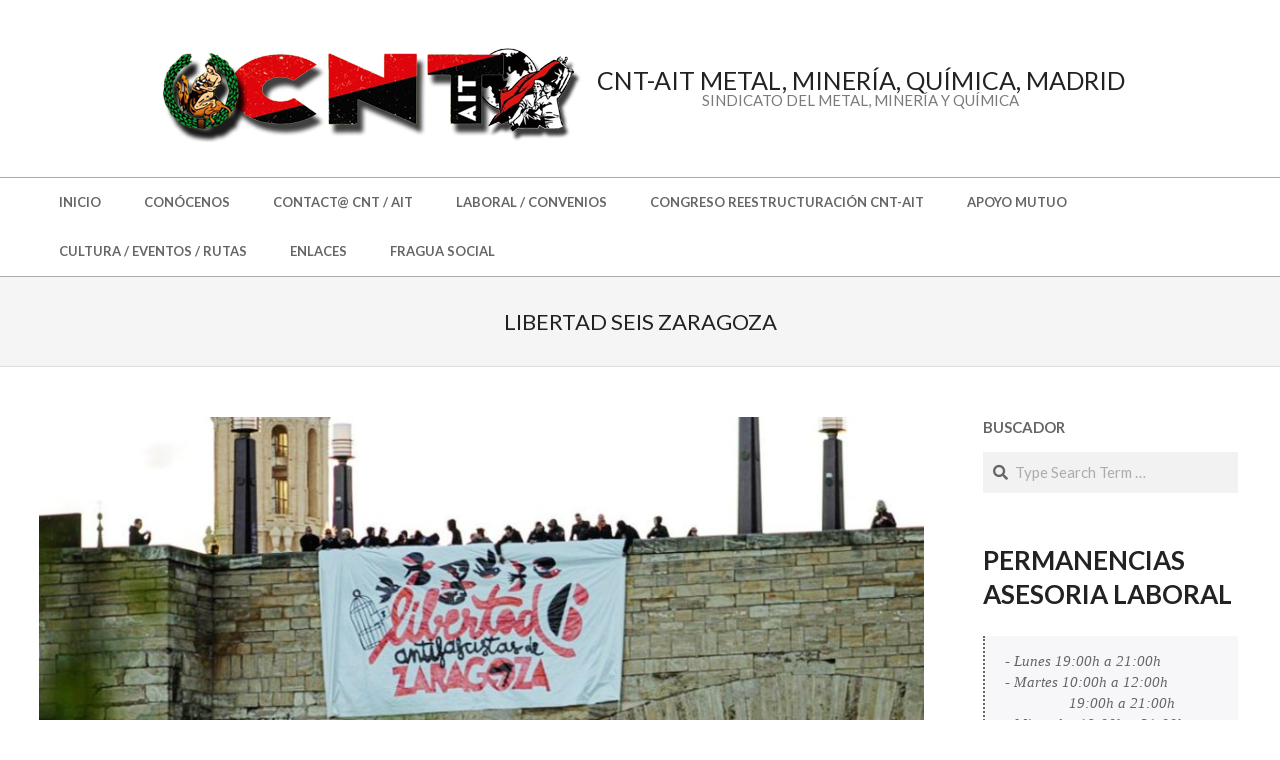

--- FILE ---
content_type: text/html; charset=UTF-8
request_url: https://metalmineriaquimica.madrid.cntait.org/por-que-la-junta-de-castilla-la-mancha-no-hace-valer-el-acuerdo-con-los-responsables-de-fraguas-y-escoge-que-vayan-a-la-carcel/
body_size: 15759
content:
<!DOCTYPE html>
<html lang="es" class="no-js">

<head>
<meta charset="UTF-8" />
<title>Libertad Seis Zaragoza &#8211; CNT-AIT Metal, Minería, Química, Madrid</title>
<meta name='robots' content='max-image-preview:large' />
<meta name="viewport" content="width=device-width, initial-scale=1" />
<meta name="generator" content="Hoot Ubix 1.12.1" />
<link rel='dns-prefetch' href='//fonts.googleapis.com' />
<link rel="alternate" type="application/rss+xml" title="CNT-AIT Metal, Minería, Química, Madrid &raquo; Feed" href="https://metalmineriaquimica.madrid.cntait.org/feed/" />
<link rel="alternate" type="application/rss+xml" title="CNT-AIT Metal, Minería, Química, Madrid &raquo; Feed de los comentarios" href="https://metalmineriaquimica.madrid.cntait.org/comments/feed/" />
<link rel="alternate" type="application/rss+xml" title="CNT-AIT Metal, Minería, Química, Madrid &raquo; Comentario Libertad Seis Zaragoza del feed" href="https://metalmineriaquimica.madrid.cntait.org/por-que-la-junta-de-castilla-la-mancha-no-hace-valer-el-acuerdo-con-los-responsables-de-fraguas-y-escoge-que-vayan-a-la-carcel/feed/" />
<link rel="profile" href="http://gmpg.org/xfn/11" />
<link rel="alternate" title="oEmbed (JSON)" type="application/json+oembed" href="https://metalmineriaquimica.madrid.cntait.org/wp-json/oembed/1.0/embed?url=https%3A%2F%2Fmetalmineriaquimica.madrid.cntait.org%2Fpor-que-la-junta-de-castilla-la-mancha-no-hace-valer-el-acuerdo-con-los-responsables-de-fraguas-y-escoge-que-vayan-a-la-carcel%2F" />
<link rel="alternate" title="oEmbed (XML)" type="text/xml+oembed" href="https://metalmineriaquimica.madrid.cntait.org/wp-json/oembed/1.0/embed?url=https%3A%2F%2Fmetalmineriaquimica.madrid.cntait.org%2Fpor-que-la-junta-de-castilla-la-mancha-no-hace-valer-el-acuerdo-con-los-responsables-de-fraguas-y-escoge-que-vayan-a-la-carcel%2F&#038;format=xml" />
<link rel="preload" href="https://metalmineriaquimica.madrid.cntait.org/wp-content/themes/hoot-ubix/hybrid/extend/css/webfonts/fa-solid-900.woff2" as="font" crossorigin="anonymous">
<link rel="preload" href="https://metalmineriaquimica.madrid.cntait.org/wp-content/themes/hoot-ubix/hybrid/extend/css/webfonts/fa-regular-400.woff2" as="font" crossorigin="anonymous">
<link rel="preload" href="https://metalmineriaquimica.madrid.cntait.org/wp-content/themes/hoot-ubix/hybrid/extend/css/webfonts/fa-brands-400.woff2" as="font" crossorigin="anonymous">
<style id='wp-img-auto-sizes-contain-inline-css'>
img:is([sizes=auto i],[sizes^="auto," i]){contain-intrinsic-size:3000px 1500px}
/*# sourceURL=wp-img-auto-sizes-contain-inline-css */
</style>
<style id='wp-emoji-styles-inline-css'>

	img.wp-smiley, img.emoji {
		display: inline !important;
		border: none !important;
		box-shadow: none !important;
		height: 1em !important;
		width: 1em !important;
		margin: 0 0.07em !important;
		vertical-align: -0.1em !important;
		background: none !important;
		padding: 0 !important;
	}
/*# sourceURL=wp-emoji-styles-inline-css */
</style>
<style id='wp-block-library-inline-css'>
:root{--wp-block-synced-color:#7a00df;--wp-block-synced-color--rgb:122,0,223;--wp-bound-block-color:var(--wp-block-synced-color);--wp-editor-canvas-background:#ddd;--wp-admin-theme-color:#007cba;--wp-admin-theme-color--rgb:0,124,186;--wp-admin-theme-color-darker-10:#006ba1;--wp-admin-theme-color-darker-10--rgb:0,107,160.5;--wp-admin-theme-color-darker-20:#005a87;--wp-admin-theme-color-darker-20--rgb:0,90,135;--wp-admin-border-width-focus:2px}@media (min-resolution:192dpi){:root{--wp-admin-border-width-focus:1.5px}}.wp-element-button{cursor:pointer}:root .has-very-light-gray-background-color{background-color:#eee}:root .has-very-dark-gray-background-color{background-color:#313131}:root .has-very-light-gray-color{color:#eee}:root .has-very-dark-gray-color{color:#313131}:root .has-vivid-green-cyan-to-vivid-cyan-blue-gradient-background{background:linear-gradient(135deg,#00d084,#0693e3)}:root .has-purple-crush-gradient-background{background:linear-gradient(135deg,#34e2e4,#4721fb 50%,#ab1dfe)}:root .has-hazy-dawn-gradient-background{background:linear-gradient(135deg,#faaca8,#dad0ec)}:root .has-subdued-olive-gradient-background{background:linear-gradient(135deg,#fafae1,#67a671)}:root .has-atomic-cream-gradient-background{background:linear-gradient(135deg,#fdd79a,#004a59)}:root .has-nightshade-gradient-background{background:linear-gradient(135deg,#330968,#31cdcf)}:root .has-midnight-gradient-background{background:linear-gradient(135deg,#020381,#2874fc)}:root{--wp--preset--font-size--normal:16px;--wp--preset--font-size--huge:42px}.has-regular-font-size{font-size:1em}.has-larger-font-size{font-size:2.625em}.has-normal-font-size{font-size:var(--wp--preset--font-size--normal)}.has-huge-font-size{font-size:var(--wp--preset--font-size--huge)}.has-text-align-center{text-align:center}.has-text-align-left{text-align:left}.has-text-align-right{text-align:right}.has-fit-text{white-space:nowrap!important}#end-resizable-editor-section{display:none}.aligncenter{clear:both}.items-justified-left{justify-content:flex-start}.items-justified-center{justify-content:center}.items-justified-right{justify-content:flex-end}.items-justified-space-between{justify-content:space-between}.screen-reader-text{border:0;clip-path:inset(50%);height:1px;margin:-1px;overflow:hidden;padding:0;position:absolute;width:1px;word-wrap:normal!important}.screen-reader-text:focus{background-color:#ddd;clip-path:none;color:#444;display:block;font-size:1em;height:auto;left:5px;line-height:normal;padding:15px 23px 14px;text-decoration:none;top:5px;width:auto;z-index:100000}html :where(.has-border-color){border-style:solid}html :where([style*=border-top-color]){border-top-style:solid}html :where([style*=border-right-color]){border-right-style:solid}html :where([style*=border-bottom-color]){border-bottom-style:solid}html :where([style*=border-left-color]){border-left-style:solid}html :where([style*=border-width]){border-style:solid}html :where([style*=border-top-width]){border-top-style:solid}html :where([style*=border-right-width]){border-right-style:solid}html :where([style*=border-bottom-width]){border-bottom-style:solid}html :where([style*=border-left-width]){border-left-style:solid}html :where(img[class*=wp-image-]){height:auto;max-width:100%}:where(figure){margin:0 0 1em}html :where(.is-position-sticky){--wp-admin--admin-bar--position-offset:var(--wp-admin--admin-bar--height,0px)}@media screen and (max-width:600px){html :where(.is-position-sticky){--wp-admin--admin-bar--position-offset:0px}}

/*# sourceURL=wp-block-library-inline-css */
</style><style id='wp-block-image-inline-css'>
.wp-block-image>a,.wp-block-image>figure>a{display:inline-block}.wp-block-image img{box-sizing:border-box;height:auto;max-width:100%;vertical-align:bottom}@media not (prefers-reduced-motion){.wp-block-image img.hide{visibility:hidden}.wp-block-image img.show{animation:show-content-image .4s}}.wp-block-image[style*=border-radius] img,.wp-block-image[style*=border-radius]>a{border-radius:inherit}.wp-block-image.has-custom-border img{box-sizing:border-box}.wp-block-image.aligncenter{text-align:center}.wp-block-image.alignfull>a,.wp-block-image.alignwide>a{width:100%}.wp-block-image.alignfull img,.wp-block-image.alignwide img{height:auto;width:100%}.wp-block-image .aligncenter,.wp-block-image .alignleft,.wp-block-image .alignright,.wp-block-image.aligncenter,.wp-block-image.alignleft,.wp-block-image.alignright{display:table}.wp-block-image .aligncenter>figcaption,.wp-block-image .alignleft>figcaption,.wp-block-image .alignright>figcaption,.wp-block-image.aligncenter>figcaption,.wp-block-image.alignleft>figcaption,.wp-block-image.alignright>figcaption{caption-side:bottom;display:table-caption}.wp-block-image .alignleft{float:left;margin:.5em 1em .5em 0}.wp-block-image .alignright{float:right;margin:.5em 0 .5em 1em}.wp-block-image .aligncenter{margin-left:auto;margin-right:auto}.wp-block-image :where(figcaption){margin-bottom:1em;margin-top:.5em}.wp-block-image.is-style-circle-mask img{border-radius:9999px}@supports ((-webkit-mask-image:none) or (mask-image:none)) or (-webkit-mask-image:none){.wp-block-image.is-style-circle-mask img{border-radius:0;-webkit-mask-image:url('data:image/svg+xml;utf8,<svg viewBox="0 0 100 100" xmlns="http://www.w3.org/2000/svg"><circle cx="50" cy="50" r="50"/></svg>');mask-image:url('data:image/svg+xml;utf8,<svg viewBox="0 0 100 100" xmlns="http://www.w3.org/2000/svg"><circle cx="50" cy="50" r="50"/></svg>');mask-mode:alpha;-webkit-mask-position:center;mask-position:center;-webkit-mask-repeat:no-repeat;mask-repeat:no-repeat;-webkit-mask-size:contain;mask-size:contain}}:root :where(.wp-block-image.is-style-rounded img,.wp-block-image .is-style-rounded img){border-radius:9999px}.wp-block-image figure{margin:0}.wp-lightbox-container{display:flex;flex-direction:column;position:relative}.wp-lightbox-container img{cursor:zoom-in}.wp-lightbox-container img:hover+button{opacity:1}.wp-lightbox-container button{align-items:center;backdrop-filter:blur(16px) saturate(180%);background-color:#5a5a5a40;border:none;border-radius:4px;cursor:zoom-in;display:flex;height:20px;justify-content:center;opacity:0;padding:0;position:absolute;right:16px;text-align:center;top:16px;width:20px;z-index:100}@media not (prefers-reduced-motion){.wp-lightbox-container button{transition:opacity .2s ease}}.wp-lightbox-container button:focus-visible{outline:3px auto #5a5a5a40;outline:3px auto -webkit-focus-ring-color;outline-offset:3px}.wp-lightbox-container button:hover{cursor:pointer;opacity:1}.wp-lightbox-container button:focus{opacity:1}.wp-lightbox-container button:focus,.wp-lightbox-container button:hover,.wp-lightbox-container button:not(:hover):not(:active):not(.has-background){background-color:#5a5a5a40;border:none}.wp-lightbox-overlay{box-sizing:border-box;cursor:zoom-out;height:100vh;left:0;overflow:hidden;position:fixed;top:0;visibility:hidden;width:100%;z-index:100000}.wp-lightbox-overlay .close-button{align-items:center;cursor:pointer;display:flex;justify-content:center;min-height:40px;min-width:40px;padding:0;position:absolute;right:calc(env(safe-area-inset-right) + 16px);top:calc(env(safe-area-inset-top) + 16px);z-index:5000000}.wp-lightbox-overlay .close-button:focus,.wp-lightbox-overlay .close-button:hover,.wp-lightbox-overlay .close-button:not(:hover):not(:active):not(.has-background){background:none;border:none}.wp-lightbox-overlay .lightbox-image-container{height:var(--wp--lightbox-container-height);left:50%;overflow:hidden;position:absolute;top:50%;transform:translate(-50%,-50%);transform-origin:top left;width:var(--wp--lightbox-container-width);z-index:9999999999}.wp-lightbox-overlay .wp-block-image{align-items:center;box-sizing:border-box;display:flex;height:100%;justify-content:center;margin:0;position:relative;transform-origin:0 0;width:100%;z-index:3000000}.wp-lightbox-overlay .wp-block-image img{height:var(--wp--lightbox-image-height);min-height:var(--wp--lightbox-image-height);min-width:var(--wp--lightbox-image-width);width:var(--wp--lightbox-image-width)}.wp-lightbox-overlay .wp-block-image figcaption{display:none}.wp-lightbox-overlay button{background:none;border:none}.wp-lightbox-overlay .scrim{background-color:#fff;height:100%;opacity:.9;position:absolute;width:100%;z-index:2000000}.wp-lightbox-overlay.active{visibility:visible}@media not (prefers-reduced-motion){.wp-lightbox-overlay.active{animation:turn-on-visibility .25s both}.wp-lightbox-overlay.active img{animation:turn-on-visibility .35s both}.wp-lightbox-overlay.show-closing-animation:not(.active){animation:turn-off-visibility .35s both}.wp-lightbox-overlay.show-closing-animation:not(.active) img{animation:turn-off-visibility .25s both}.wp-lightbox-overlay.zoom.active{animation:none;opacity:1;visibility:visible}.wp-lightbox-overlay.zoom.active .lightbox-image-container{animation:lightbox-zoom-in .4s}.wp-lightbox-overlay.zoom.active .lightbox-image-container img{animation:none}.wp-lightbox-overlay.zoom.active .scrim{animation:turn-on-visibility .4s forwards}.wp-lightbox-overlay.zoom.show-closing-animation:not(.active){animation:none}.wp-lightbox-overlay.zoom.show-closing-animation:not(.active) .lightbox-image-container{animation:lightbox-zoom-out .4s}.wp-lightbox-overlay.zoom.show-closing-animation:not(.active) .lightbox-image-container img{animation:none}.wp-lightbox-overlay.zoom.show-closing-animation:not(.active) .scrim{animation:turn-off-visibility .4s forwards}}@keyframes show-content-image{0%{visibility:hidden}99%{visibility:hidden}to{visibility:visible}}@keyframes turn-on-visibility{0%{opacity:0}to{opacity:1}}@keyframes turn-off-visibility{0%{opacity:1;visibility:visible}99%{opacity:0;visibility:visible}to{opacity:0;visibility:hidden}}@keyframes lightbox-zoom-in{0%{transform:translate(calc((-100vw + var(--wp--lightbox-scrollbar-width))/2 + var(--wp--lightbox-initial-left-position)),calc(-50vh + var(--wp--lightbox-initial-top-position))) scale(var(--wp--lightbox-scale))}to{transform:translate(-50%,-50%) scale(1)}}@keyframes lightbox-zoom-out{0%{transform:translate(-50%,-50%) scale(1);visibility:visible}99%{visibility:visible}to{transform:translate(calc((-100vw + var(--wp--lightbox-scrollbar-width))/2 + var(--wp--lightbox-initial-left-position)),calc(-50vh + var(--wp--lightbox-initial-top-position))) scale(var(--wp--lightbox-scale));visibility:hidden}}
/*# sourceURL=https://metalmineriaquimica.madrid.cntait.org/wp-includes/blocks/image/style.min.css */
</style>
<style id='wp-block-image-theme-inline-css'>
:root :where(.wp-block-image figcaption){color:#555;font-size:13px;text-align:center}.is-dark-theme :root :where(.wp-block-image figcaption){color:#ffffffa6}.wp-block-image{margin:0 0 1em}
/*# sourceURL=https://metalmineriaquimica.madrid.cntait.org/wp-includes/blocks/image/theme.min.css */
</style>
<style id='wp-block-paragraph-inline-css'>
.is-small-text{font-size:.875em}.is-regular-text{font-size:1em}.is-large-text{font-size:2.25em}.is-larger-text{font-size:3em}.has-drop-cap:not(:focus):first-letter{float:left;font-size:8.4em;font-style:normal;font-weight:100;line-height:.68;margin:.05em .1em 0 0;text-transform:uppercase}body.rtl .has-drop-cap:not(:focus):first-letter{float:none;margin-left:.1em}p.has-drop-cap.has-background{overflow:hidden}:root :where(p.has-background){padding:1.25em 2.375em}:where(p.has-text-color:not(.has-link-color)) a{color:inherit}p.has-text-align-left[style*="writing-mode:vertical-lr"],p.has-text-align-right[style*="writing-mode:vertical-rl"]{rotate:180deg}
/*# sourceURL=https://metalmineriaquimica.madrid.cntait.org/wp-includes/blocks/paragraph/style.min.css */
</style>
<style id='wp-block-separator-inline-css'>
@charset "UTF-8";.wp-block-separator{border:none;border-top:2px solid}:root :where(.wp-block-separator.is-style-dots){height:auto;line-height:1;text-align:center}:root :where(.wp-block-separator.is-style-dots):before{color:currentColor;content:"···";font-family:serif;font-size:1.5em;letter-spacing:2em;padding-left:2em}.wp-block-separator.is-style-dots{background:none!important;border:none!important}
/*# sourceURL=https://metalmineriaquimica.madrid.cntait.org/wp-includes/blocks/separator/style.min.css */
</style>
<style id='wp-block-separator-theme-inline-css'>
.wp-block-separator.has-css-opacity{opacity:.4}.wp-block-separator{border:none;border-bottom:2px solid;margin-left:auto;margin-right:auto}.wp-block-separator.has-alpha-channel-opacity{opacity:1}.wp-block-separator:not(.is-style-wide):not(.is-style-dots){width:100px}.wp-block-separator.has-background:not(.is-style-dots){border-bottom:none;height:1px}.wp-block-separator.has-background:not(.is-style-wide):not(.is-style-dots){height:2px}
/*# sourceURL=https://metalmineriaquimica.madrid.cntait.org/wp-includes/blocks/separator/theme.min.css */
</style>
<style id='global-styles-inline-css'>
:root{--wp--preset--aspect-ratio--square: 1;--wp--preset--aspect-ratio--4-3: 4/3;--wp--preset--aspect-ratio--3-4: 3/4;--wp--preset--aspect-ratio--3-2: 3/2;--wp--preset--aspect-ratio--2-3: 2/3;--wp--preset--aspect-ratio--16-9: 16/9;--wp--preset--aspect-ratio--9-16: 9/16;--wp--preset--color--black: #000000;--wp--preset--color--cyan-bluish-gray: #abb8c3;--wp--preset--color--white: #ffffff;--wp--preset--color--pale-pink: #f78da7;--wp--preset--color--vivid-red: #cf2e2e;--wp--preset--color--luminous-vivid-orange: #ff6900;--wp--preset--color--luminous-vivid-amber: #fcb900;--wp--preset--color--light-green-cyan: #7bdcb5;--wp--preset--color--vivid-green-cyan: #00d084;--wp--preset--color--pale-cyan-blue: #8ed1fc;--wp--preset--color--vivid-cyan-blue: #0693e3;--wp--preset--color--vivid-purple: #9b51e0;--wp--preset--color--accent: #db1010;--wp--preset--color--accent-font: #ffffff;--wp--preset--gradient--vivid-cyan-blue-to-vivid-purple: linear-gradient(135deg,rgb(6,147,227) 0%,rgb(155,81,224) 100%);--wp--preset--gradient--light-green-cyan-to-vivid-green-cyan: linear-gradient(135deg,rgb(122,220,180) 0%,rgb(0,208,130) 100%);--wp--preset--gradient--luminous-vivid-amber-to-luminous-vivid-orange: linear-gradient(135deg,rgb(252,185,0) 0%,rgb(255,105,0) 100%);--wp--preset--gradient--luminous-vivid-orange-to-vivid-red: linear-gradient(135deg,rgb(255,105,0) 0%,rgb(207,46,46) 100%);--wp--preset--gradient--very-light-gray-to-cyan-bluish-gray: linear-gradient(135deg,rgb(238,238,238) 0%,rgb(169,184,195) 100%);--wp--preset--gradient--cool-to-warm-spectrum: linear-gradient(135deg,rgb(74,234,220) 0%,rgb(151,120,209) 20%,rgb(207,42,186) 40%,rgb(238,44,130) 60%,rgb(251,105,98) 80%,rgb(254,248,76) 100%);--wp--preset--gradient--blush-light-purple: linear-gradient(135deg,rgb(255,206,236) 0%,rgb(152,150,240) 100%);--wp--preset--gradient--blush-bordeaux: linear-gradient(135deg,rgb(254,205,165) 0%,rgb(254,45,45) 50%,rgb(107,0,62) 100%);--wp--preset--gradient--luminous-dusk: linear-gradient(135deg,rgb(255,203,112) 0%,rgb(199,81,192) 50%,rgb(65,88,208) 100%);--wp--preset--gradient--pale-ocean: linear-gradient(135deg,rgb(255,245,203) 0%,rgb(182,227,212) 50%,rgb(51,167,181) 100%);--wp--preset--gradient--electric-grass: linear-gradient(135deg,rgb(202,248,128) 0%,rgb(113,206,126) 100%);--wp--preset--gradient--midnight: linear-gradient(135deg,rgb(2,3,129) 0%,rgb(40,116,252) 100%);--wp--preset--font-size--small: 13px;--wp--preset--font-size--medium: 20px;--wp--preset--font-size--large: 36px;--wp--preset--font-size--x-large: 42px;--wp--preset--spacing--20: 0.44rem;--wp--preset--spacing--30: 0.67rem;--wp--preset--spacing--40: 1rem;--wp--preset--spacing--50: 1.5rem;--wp--preset--spacing--60: 2.25rem;--wp--preset--spacing--70: 3.38rem;--wp--preset--spacing--80: 5.06rem;--wp--preset--shadow--natural: 6px 6px 9px rgba(0, 0, 0, 0.2);--wp--preset--shadow--deep: 12px 12px 50px rgba(0, 0, 0, 0.4);--wp--preset--shadow--sharp: 6px 6px 0px rgba(0, 0, 0, 0.2);--wp--preset--shadow--outlined: 6px 6px 0px -3px rgb(255, 255, 255), 6px 6px rgb(0, 0, 0);--wp--preset--shadow--crisp: 6px 6px 0px rgb(0, 0, 0);}:where(.is-layout-flex){gap: 0.5em;}:where(.is-layout-grid){gap: 0.5em;}body .is-layout-flex{display: flex;}.is-layout-flex{flex-wrap: wrap;align-items: center;}.is-layout-flex > :is(*, div){margin: 0;}body .is-layout-grid{display: grid;}.is-layout-grid > :is(*, div){margin: 0;}:where(.wp-block-columns.is-layout-flex){gap: 2em;}:where(.wp-block-columns.is-layout-grid){gap: 2em;}:where(.wp-block-post-template.is-layout-flex){gap: 1.25em;}:where(.wp-block-post-template.is-layout-grid){gap: 1.25em;}.has-black-color{color: var(--wp--preset--color--black) !important;}.has-cyan-bluish-gray-color{color: var(--wp--preset--color--cyan-bluish-gray) !important;}.has-white-color{color: var(--wp--preset--color--white) !important;}.has-pale-pink-color{color: var(--wp--preset--color--pale-pink) !important;}.has-vivid-red-color{color: var(--wp--preset--color--vivid-red) !important;}.has-luminous-vivid-orange-color{color: var(--wp--preset--color--luminous-vivid-orange) !important;}.has-luminous-vivid-amber-color{color: var(--wp--preset--color--luminous-vivid-amber) !important;}.has-light-green-cyan-color{color: var(--wp--preset--color--light-green-cyan) !important;}.has-vivid-green-cyan-color{color: var(--wp--preset--color--vivid-green-cyan) !important;}.has-pale-cyan-blue-color{color: var(--wp--preset--color--pale-cyan-blue) !important;}.has-vivid-cyan-blue-color{color: var(--wp--preset--color--vivid-cyan-blue) !important;}.has-vivid-purple-color{color: var(--wp--preset--color--vivid-purple) !important;}.has-black-background-color{background-color: var(--wp--preset--color--black) !important;}.has-cyan-bluish-gray-background-color{background-color: var(--wp--preset--color--cyan-bluish-gray) !important;}.has-white-background-color{background-color: var(--wp--preset--color--white) !important;}.has-pale-pink-background-color{background-color: var(--wp--preset--color--pale-pink) !important;}.has-vivid-red-background-color{background-color: var(--wp--preset--color--vivid-red) !important;}.has-luminous-vivid-orange-background-color{background-color: var(--wp--preset--color--luminous-vivid-orange) !important;}.has-luminous-vivid-amber-background-color{background-color: var(--wp--preset--color--luminous-vivid-amber) !important;}.has-light-green-cyan-background-color{background-color: var(--wp--preset--color--light-green-cyan) !important;}.has-vivid-green-cyan-background-color{background-color: var(--wp--preset--color--vivid-green-cyan) !important;}.has-pale-cyan-blue-background-color{background-color: var(--wp--preset--color--pale-cyan-blue) !important;}.has-vivid-cyan-blue-background-color{background-color: var(--wp--preset--color--vivid-cyan-blue) !important;}.has-vivid-purple-background-color{background-color: var(--wp--preset--color--vivid-purple) !important;}.has-black-border-color{border-color: var(--wp--preset--color--black) !important;}.has-cyan-bluish-gray-border-color{border-color: var(--wp--preset--color--cyan-bluish-gray) !important;}.has-white-border-color{border-color: var(--wp--preset--color--white) !important;}.has-pale-pink-border-color{border-color: var(--wp--preset--color--pale-pink) !important;}.has-vivid-red-border-color{border-color: var(--wp--preset--color--vivid-red) !important;}.has-luminous-vivid-orange-border-color{border-color: var(--wp--preset--color--luminous-vivid-orange) !important;}.has-luminous-vivid-amber-border-color{border-color: var(--wp--preset--color--luminous-vivid-amber) !important;}.has-light-green-cyan-border-color{border-color: var(--wp--preset--color--light-green-cyan) !important;}.has-vivid-green-cyan-border-color{border-color: var(--wp--preset--color--vivid-green-cyan) !important;}.has-pale-cyan-blue-border-color{border-color: var(--wp--preset--color--pale-cyan-blue) !important;}.has-vivid-cyan-blue-border-color{border-color: var(--wp--preset--color--vivid-cyan-blue) !important;}.has-vivid-purple-border-color{border-color: var(--wp--preset--color--vivid-purple) !important;}.has-vivid-cyan-blue-to-vivid-purple-gradient-background{background: var(--wp--preset--gradient--vivid-cyan-blue-to-vivid-purple) !important;}.has-light-green-cyan-to-vivid-green-cyan-gradient-background{background: var(--wp--preset--gradient--light-green-cyan-to-vivid-green-cyan) !important;}.has-luminous-vivid-amber-to-luminous-vivid-orange-gradient-background{background: var(--wp--preset--gradient--luminous-vivid-amber-to-luminous-vivid-orange) !important;}.has-luminous-vivid-orange-to-vivid-red-gradient-background{background: var(--wp--preset--gradient--luminous-vivid-orange-to-vivid-red) !important;}.has-very-light-gray-to-cyan-bluish-gray-gradient-background{background: var(--wp--preset--gradient--very-light-gray-to-cyan-bluish-gray) !important;}.has-cool-to-warm-spectrum-gradient-background{background: var(--wp--preset--gradient--cool-to-warm-spectrum) !important;}.has-blush-light-purple-gradient-background{background: var(--wp--preset--gradient--blush-light-purple) !important;}.has-blush-bordeaux-gradient-background{background: var(--wp--preset--gradient--blush-bordeaux) !important;}.has-luminous-dusk-gradient-background{background: var(--wp--preset--gradient--luminous-dusk) !important;}.has-pale-ocean-gradient-background{background: var(--wp--preset--gradient--pale-ocean) !important;}.has-electric-grass-gradient-background{background: var(--wp--preset--gradient--electric-grass) !important;}.has-midnight-gradient-background{background: var(--wp--preset--gradient--midnight) !important;}.has-small-font-size{font-size: var(--wp--preset--font-size--small) !important;}.has-medium-font-size{font-size: var(--wp--preset--font-size--medium) !important;}.has-large-font-size{font-size: var(--wp--preset--font-size--large) !important;}.has-x-large-font-size{font-size: var(--wp--preset--font-size--x-large) !important;}
/*# sourceURL=global-styles-inline-css */
</style>

<style id='classic-theme-styles-inline-css'>
/*! This file is auto-generated */
.wp-block-button__link{color:#fff;background-color:#32373c;border-radius:9999px;box-shadow:none;text-decoration:none;padding:calc(.667em + 2px) calc(1.333em + 2px);font-size:1.125em}.wp-block-file__button{background:#32373c;color:#fff;text-decoration:none}
/*# sourceURL=/wp-includes/css/classic-themes.min.css */
</style>
<link rel='stylesheet' id='hootubix-google-fonts-css' href='https://fonts.googleapis.com/css2?family=Lato:ital,wght@0,300;0,400;0,500;0,600;0,700;0,800;1,400;1,700&#038;display=swap' media='all' />
<link rel='stylesheet' id='hybrid-gallery-css' href='https://metalmineriaquimica.madrid.cntait.org/wp-content/themes/hoot-ubix/hybrid/css/gallery.min.css?ver=4.0.0' media='all' />
<link rel='stylesheet' id='font-awesome-css' href='https://metalmineriaquimica.madrid.cntait.org/wp-content/themes/hoot-ubix/hybrid/extend/css/font-awesome.css?ver=5.15.4' media='all' />
<link rel='stylesheet' id='heateor_sss_frontend_css-css' href='https://metalmineriaquimica.madrid.cntait.org/wp-content/plugins/sassy-social-share/public/css/sassy-social-share-public.css?ver=3.3.79' media='all' />
<style id='heateor_sss_frontend_css-inline-css'>
.heateor_sss_button_instagram span.heateor_sss_svg,a.heateor_sss_instagram span.heateor_sss_svg{background:radial-gradient(circle at 30% 107%,#fdf497 0,#fdf497 5%,#fd5949 45%,#d6249f 60%,#285aeb 90%)}div.heateor_sss_horizontal_sharing a.heateor_sss_button_instagram span{background:#00000000!important;}div.heateor_sss_standard_follow_icons_container a.heateor_sss_button_instagram span{background:#00000000}div.heateor_sss_vertical_sharing  a.heateor_sss_button_instagram span{background:#00000000!important;}div.heateor_sss_floating_follow_icons_container a.heateor_sss_button_instagram span{background:#00000000}.heateor_sss_horizontal_sharing .heateor_sss_svg,.heateor_sss_standard_follow_icons_container .heateor_sss_svg{background-color:#00000000!important;background:#00000000!important;color:#626161;border-width:2px;border-style:solid;border-color:#4A4848}div.heateor_sss_horizontal_sharing span.heateor_sss_svg svg:hover path:not(.heateor_sss_no_fill),div.heateor_sss_horizontal_sharing span.heateor_sss_svg svg:hover ellipse, div.heateor_sss_horizontal_sharing span.heateor_sss_svg svg:hover circle, div.heateor_sss_horizontal_sharing span.heateor_sss_svg svg:hover polygon, div.heateor_sss_horizontal_sharing span.heateor_sss_svg svg:hover rect:not(.heateor_sss_no_fill){fill:#CF1000}div.heateor_sss_horizontal_sharing span.heateor_sss_svg svg:hover path.heateor_sss_svg_stroke, div.heateor_sss_horizontal_sharing span.heateor_sss_svg svg:hover rect.heateor_sss_svg_stroke{stroke:#CF1000}.heateor_sss_horizontal_sharing span.heateor_sss_svg:hover,.heateor_sss_standard_follow_icons_container span.heateor_sss_svg:hover{color:#CF1000;border-color:#CF1000;}.heateor_sss_vertical_sharing span.heateor_sss_svg,.heateor_sss_floating_follow_icons_container span.heateor_sss_svg{background-color:#00000000!important;background:#00000000!important;color:#626161;border-width:2px;border-style:solid;border-color:#626161;}div.heateor_sss_vertical_sharing span.heateor_sss_svg svg:hover path:not(.heateor_sss_no_fill),div.heateor_sss_vertical_sharing span.heateor_sss_svg svg:hover ellipse, div.heateor_sss_vertical_sharing span.heateor_sss_svg svg:hover circle, div.heateor_sss_vertical_sharing span.heateor_sss_svg svg:hover polygon{fill:#CF1000}div.heateor_sss_vertical_sharing span.heateor_sss_svg svg:hover path.heateor_sss_svg_stroke{stroke:#CF1000}.heateor_sss_vertical_sharing span.heateor_sss_svg:hover,.heateor_sss_floating_follow_icons_container span.heateor_sss_svg:hover{color:#CF1000;border-color:#CF1000;}@media screen and (max-width:783px) {.heateor_sss_vertical_sharing{display:none!important}}
/*# sourceURL=heateor_sss_frontend_css-inline-css */
</style>
<link rel='stylesheet' id='hybridextend-style-css' href='https://metalmineriaquimica.madrid.cntait.org/wp-content/themes/hoot-ubix/style.css?ver=1.12.1' media='all' />
<link rel='stylesheet' id='hootubix-wpblocks-css' href='https://metalmineriaquimica.madrid.cntait.org/wp-content/themes/hoot-ubix/include/blocks/wpblocks.css?ver=1.12.1' media='all' />
<style id='hootubix-wpblocks-inline-css'>
.hgrid {
	max-width: 1260px;
} 
a {
	color: #db1010;
} 
.accent-typo {
	background: #db1010;
	color: #ffffff;
} 
.invert-typo {
	color: #ffffff;
} 
.enforce-typo {
	background: #ffffff;
} 
body.wordpress input[type="submit"], body.wordpress #submit, body.wordpress .button,.wc-block-components-button, .woocommerce #respond input#submit.alt, .woocommerce a.button.alt, .woocommerce button.button.alt, .woocommerce input.button.alt {
	background: #db1010;
	color: #ffffff;
} 
body.wordpress input[type="submit"]:hover, body.wordpress #submit:hover, body.wordpress .button:hover, body.wordpress input[type="submit"]:focus, body.wordpress #submit:focus, body.wordpress .button:focus,.wc-block-components-button:hover, .woocommerce #respond input#submit.alt:hover, .woocommerce a.button.alt:hover, .woocommerce button.button.alt:hover, .woocommerce input.button.alt {
	background: #c10e0e;
	color: #ffffff;
} 
body {
	background-color: #ffffff;
} 
#site-title {
	font-family: "Lato", sans-serif;
} 
.site-logo-with-icon #site-title i {
	font-size: 50px;
} 
.site-logo-mixed-image img {
	max-width: 600px;
} 
.menu-items > li.current-menu-item:not(.nohighlight), .menu-items > li:hover,.sf-menu ul li:hover > a {
	background: #db1010;
	color: #ffffff;
} 
.entry-footer .entry-byline {
	color: #db1010;
} 
.more-link {
	border-color: #db1010;
	color: #db1010;
} 
.more-link a, .more-link a:hover {
	background: #db1010;
	color: #ffffff;
} 
.lSSlideOuter .lSPager.lSpg > li:hover a, .lSSlideOuter .lSPager.lSpg > li.active a {
	background-color: #db1010;
} 
.frontpage-area.module-bg-accent {
	background-color: #db1010;
} 
.content-block-style3 .content-block-icon {
	background: #ffffff;
} 
.content-block-icon i {
	color: #db1010;
} 
.icon-style-circle, .icon-style-square {
	border-color: #db1010;
} 
#infinite-handle span,.lrm-form a.button, .lrm-form button, .lrm-form button[type=submit], .lrm-form #buddypress input[type=submit], .lrm-form input[type=submit] {
	background: #db1010;
	color: #ffffff;
} 
.woocommerce nav.woocommerce-pagination ul li a:focus, .woocommerce nav.woocommerce-pagination ul li a:hover {
	color: #db1010;
} 
:root .has-accent-color,.is-style-outline>.wp-block-button__link:not(.has-text-color), .wp-block-button__link.is-style-outline:not(.has-text-color) {
	color: #db1010;
} 
:root .has-accent-background-color,.wp-block-button__link,.wp-block-button__link:hover,.wp-block-search__button,.wp-block-search__button:hover, .wp-block-file__button,.wp-block-file__button:hover {
	background: #db1010;
} 
:root .has-accent-font-color,.wp-block-button__link,.wp-block-button__link:hover,.wp-block-search__button,.wp-block-search__button:hover, .wp-block-file__button,.wp-block-file__button:hover {
	color: #ffffff;
} 
:root .has-accent-font-background-color {
	background: #ffffff;
}
/*# sourceURL=hootubix-wpblocks-inline-css */
</style>
<script src="https://metalmineriaquimica.madrid.cntait.org/wp-includes/js/jquery/jquery.min.js?ver=3.7.1" id="jquery-core-js"></script>
<script src="https://metalmineriaquimica.madrid.cntait.org/wp-includes/js/jquery/jquery-migrate.min.js?ver=3.4.1" id="jquery-migrate-js"></script>
<script src="https://metalmineriaquimica.madrid.cntait.org/wp-content/plugins/twitter-tweets/js/weblizar-fronend-twitter-tweets.js?ver=1" id="wl-weblizar-fronend-twitter-tweets-js"></script>
<script src="https://metalmineriaquimica.madrid.cntait.org/wp-content/themes/hoot-ubix/js/modernizr.custom.js?ver=2.8.3" id="hootubix-modernizr-js"></script>
<link rel="https://api.w.org/" href="https://metalmineriaquimica.madrid.cntait.org/wp-json/" /><link rel="alternate" title="JSON" type="application/json" href="https://metalmineriaquimica.madrid.cntait.org/wp-json/wp/v2/posts/1446" /><link rel="EditURI" type="application/rsd+xml" title="RSD" href="https://metalmineriaquimica.madrid.cntait.org/xmlrpc.php?rsd" />
<meta name="generator" content="WordPress 6.9" />
<link rel="canonical" href="https://metalmineriaquimica.madrid.cntait.org/por-que-la-junta-de-castilla-la-mancha-no-hace-valer-el-acuerdo-con-los-responsables-de-fraguas-y-escoge-que-vayan-a-la-carcel/" />
<link rel='shortlink' href='https://metalmineriaquimica.madrid.cntait.org/?p=1446' />
<style>.recentcomments a{display:inline !important;padding:0 !important;margin:0 !important;}</style><link rel="icon" href="https://metalmineriaquimica.madrid.cntait.org/wp-content/uploads/2024/05/Captura-150x150.png" sizes="32x32" />
<link rel="icon" href="https://metalmineriaquimica.madrid.cntait.org/wp-content/uploads/2024/05/Captura.png" sizes="192x192" />
<link rel="apple-touch-icon" href="https://metalmineriaquimica.madrid.cntait.org/wp-content/uploads/2024/05/Captura.png" />
<meta name="msapplication-TileImage" content="https://metalmineriaquimica.madrid.cntait.org/wp-content/uploads/2024/05/Captura.png" />
		<style id="wp-custom-css">
			.sharedaddy.sd-sharing-enabled {
display: none;
}
div#like-post-wrapper-175692982-25-5ec2e7aa80ad7 {
display: none;
}
div.sharedaddy {
display: none !important;
}
		</style>
		<style id="kirki-inline-styles"></style></head>

<body class="wordpress ltr es es-es parent-theme y2026 m01 d25 h15 sunday logged-out wp-custom-logo singular singular-post singular-post-1446 post-template-default hoot-ubix" dir="ltr" itemscope="itemscope" itemtype="https://schema.org/Blog">

	
	<a href="#main" class="screen-reader-text">Skip to content</a>

	<div id="page-wrapper" class=" site-stretch page-wrapper sitewrap-narrow-right sidebarsN sidebars1 hootubix-cf7-style hootubix-mapp-style hootubix-jetpack-style">

		
		<header id="header" class="site-header header-layout-primary-none header-layout-secondary-bottom" role="banner" itemscope="itemscope" itemtype="https://schema.org/WPHeader">

			
			<div id="header-primary" class=" header-part header-primary-none">
				<div class="hgrid">
					<div class="table hgrid-span-12">
							<div id="branding" class="site-branding branding table-cell-mid">
		<div id="site-logo" class="site-logo-mixed">
			<div id="site-logo-mixed" class="site-logo-with-image site-logo-text-tiny"><div class="site-logo-mixed-image"><a href="https://metalmineriaquimica.madrid.cntait.org/" class="custom-logo-link" rel="home"><img width="426" height="107" src="https://metalmineriaquimica.madrid.cntait.org/wp-content/uploads/2022/01/cropped-logocntait1.png" class="custom-logo" alt="CNT-AIT Metal, Minería, Química, Madrid" decoding="async" srcset="https://metalmineriaquimica.madrid.cntait.org/wp-content/uploads/2022/01/cropped-logocntait1.png 426w, https://metalmineriaquimica.madrid.cntait.org/wp-content/uploads/2022/01/cropped-logocntait1-300x75.png 300w" sizes="(max-width: 426px) 100vw, 426px" /></a></div><div class="site-logo-mixed-text"><div id="site-title" class="site-title" itemprop="headline"><a href="https://metalmineriaquimica.madrid.cntait.org" rel="home" itemprop="url"><span class="blogname">CNT-AIT Metal, Minería, Química, Madrid</span></a></div><h2 class="site-description" id="site-description" itemprop="description">Sindicato del Metal, Minería y Química</h2></div><!--site-logo-mixed-text--></div><!--logotext-->		</div>
	</div><!-- #branding -->
						</div>
				</div>
			</div>

					<div id="header-supplementary" class=" header-part header-supplementary-bottom header-supplementary-center">
			<div class="hgrid">
				<div class="hgrid-span-12">
						<div class="screen-reader-text">Secondary Navigation Menu</div>
	<nav id="menu-secondary" class="menu menu-secondary nav-menu mobilemenu-inline mobilesubmenu-open" role="navigation" itemscope="itemscope" itemtype="https://schema.org/SiteNavigationElement">
		<a class="menu-toggle" href="#"><span class="menu-toggle-text">Menu</span><i class="fas fa-bars"></i></a>

		<ul id="menu-secondary-items" class="menu-items sf-menu menu"><li id="menu-item-1668" class="menu-item menu-item-type-custom menu-item-object-custom menu-item-home menu-item-1668"><a href="https://metalmineriaquimica.madrid.cntait.org/"><span class="menu-title">Inicio</span></a></li>
<li id="menu-item-1676" class="menu-item menu-item-type-taxonomy menu-item-object-category menu-item-1676"><a href="https://metalmineriaquimica.madrid.cntait.org/category/concenos/"><span class="menu-title">Conócenos</span></a></li>
<li id="menu-item-1669" class="menu-item menu-item-type-post_type menu-item-object-page menu-item-1669"><a href="https://metalmineriaquimica.madrid.cntait.org/contacta/"><span class="menu-title">Contact@ CNT / AIT</span></a></li>
<li id="menu-item-1673" class="menu-item menu-item-type-post_type menu-item-object-page menu-item-1673"><a href="https://metalmineriaquimica.madrid.cntait.org/laboral/"><span class="menu-title">Laboral / Convenios</span></a></li>
<li id="menu-item-1674" class="menu-item menu-item-type-post_type menu-item-object-page menu-item-1674"><a href="https://metalmineriaquimica.madrid.cntait.org/congreso-reestructuracion-cnt-ait/"><span class="menu-title">CONGRESO REESTRUCTURACIÓN CNT-AIT</span></a></li>
<li id="menu-item-1675" class="menu-item menu-item-type-taxonomy menu-item-object-category current-post-ancestor current-menu-parent current-post-parent menu-item-1675"><a href="https://metalmineriaquimica.madrid.cntait.org/category/apoyo-mutuo/"><span class="menu-title">apoyo mutuo</span></a></li>
<li id="menu-item-1670" class="menu-item menu-item-type-post_type menu-item-object-page menu-item-1670"><a href="https://metalmineriaquimica.madrid.cntait.org/cultura/"><span class="menu-title">Cultura / Eventos / Rutas</span></a></li>
<li id="menu-item-1671" class="menu-item menu-item-type-post_type menu-item-object-page menu-item-1671"><a href="https://metalmineriaquimica.madrid.cntait.org/enlaces/"><span class="menu-title">Enlaces</span></a></li>
<li id="menu-item-1672" class="menu-item menu-item-type-post_type menu-item-object-page menu-item-1672"><a href="https://metalmineriaquimica.madrid.cntait.org/fragua-social/"><span class="menu-title">Fragua Social</span></a></li>
</ul>
	</nav><!-- #menu-secondary -->
					</div>
			</div>
		</div>
		
		</header><!-- #header -->

		
		<div id="main" class=" main">
			

				<div id="loop-meta" class=" loop-meta-wrap pageheader-bg-default">
					<div class="hgrid">

						<div class=" loop-meta  hgrid-span-12" itemscope="itemscope" itemtype="https://schema.org/WebPageElement">
							<div class="entry-header">

																<h1 class=" loop-title entry-title" itemprop="headline">Libertad Seis Zaragoza</h1>

								
							</div><!-- .entry-header -->
						</div><!-- .loop-meta -->

					</div>
				</div>

			
<div class="hgrid main-content-grid">

	
	<main id="content" class="content  hgrid-span-9 has-sidebar layout-narrow-right " role="main">

		
			<div id="content-wrap">

				<div itemprop="image" itemscope itemtype="https://schema.org/ImageObject" class="entry-featured-img-wrap"><meta itemprop="url" content="https://metalmineriaquimica.madrid.cntait.org/wp-content/uploads/2024/05/Libertad-6-de-Zaragoza-antifascismo-antifaixismo-Puente-de-Piedra-Ebro-1-945x385.jpg"><meta itemprop="width" content="945"><meta itemprop="height" content="385"><img width="945" height="385" src="https://metalmineriaquimica.madrid.cntait.org/wp-content/uploads/2024/05/Libertad-6-de-Zaragoza-antifascismo-antifaixismo-Puente-de-Piedra-Ebro-1-945x385.jpg" class="attachment-hoot-extra-wide  entry-content-featured-img wp-post-image" alt="" itemscope="" decoding="async" loading="lazy" itemprop="image" /></div>
	<article id="post-1446" class="entry author-metal post-1446 post type-post status-publish format-standard has-post-thumbnail category-apoyo-mutuo category-noticias tag-apoyo-mutuo tag-capitalismo tag-solidaridad" itemscope="itemscope" itemtype="https://schema.org/BlogPosting" itemprop="blogPost">

		<div class="entry-content" itemprop="articleBody">

			<div class="entry-the-content">
				
<p class="has-text-align-center has-large-font-size"><strong>Libertad Seis Zaragoza</strong></p>



<p class="has-text-align-center has-medium-font-size"><strong>Libertad 6 de Zaragoza pide “no banalizar con la represión judicial y política” mientras jóvenes están en prisión por manifestarse ante la extrema derecha</strong></p>



<p>El pasado fin de semana ingresó en prisión otro joven más, y ya son tres, de los cuatro condenados a casi 5 años de prisión por el Tribunal Supremo. “La condena a los 6 de Zaragoza se sostiene únicamente sobre la opinión policial” han insistido desde la Plataforma.</p>



<p>Continúa la entrada en prisión de los cuatro jóvenes zaragozanos condenados por manifestarse ante la extrema derecha. El día 16 de abril ingresaron en la cárcel dos de ellos y este pasado fin de semana lo hizo un tercero. El cuarto restante todavía está pendiente de fecha definitiva para su ingreso.</p>



<p>Comienza así una nueva etapa de un largo camino que se inició hace ya 5 años tras las detenciones policiales realizadas el 17 de enero de 2019. Un capítulo marcado por la confirmación de la condena a prisión por el Tribunal Supremo, penas de cárcel que ascienden a un total de 4 años y 9 meses para cada uno de los cuatro jóvenes.</p>



<p>Desde la plataforma Libertad 6 de Zaragoza, que viene coordinando la campaña por la causa de estos jóvenes, han señalado en una reciente comunicación a la prensa que “justamente en estos días la situación política ha colocado en el primer plano la ofensiva reaccionaria que vivimos, la cual sufrimos especialmente quienes defendemos los derechos políticos y las conquistas democráticas que tanto costó ganar”.</p>



<p>“Es por ello, que desde la experiencia directa de quienes sufrimos la represión, señalamos la responsabilidad de un gobierno que, mientras denuncia a la derecha por emplear los aparatos policiales, judiciales y mediáticos, por otro lado mantiene las condiciones que dan más fuerza a esa misma derecha que señala, como es el mantenimiento de la ley mordaza, el endurecimiento del código penal y una ley de extranjería racista pensada para expulsar y degradar a la población migrante”, han apuntado desde la plataforma este mismo martes. “Recordamos que&nbsp;<a href="https://arainfo.org/category/especiales/absolucion6antifascistaszgz/" target="_blank" rel="noreferrer noopener">la condena a los 6 de Zaragoza se sostiene únicamente sobre la opinión policial</a>” han insistido desde la plataforma.</p>



<p>La&nbsp;<a href="https://www.libertad6dezaragoza.info/" target="_blank" rel="noreferrer noopener">plataforma Libertad 6 de Zaragoza</a>&nbsp;incide de nuevo en el proceso de indulto iniciado ya, señalando que “la prisión de los 6 de Zaragoza es, por lo tanto, responsabilidad también del Gobierno”. “Es urgente la puesta en libertad inmediata para acabar con esta injusta condena, más aún cuando encarcela a quienes han puesto su cuerpo en manifestaciones para denunciar los discursos de odio de la extrema derecha”, declaran desde la plataforma.</p>



<p>“Las familias llevamos meses sin recibir información clara, con instrucciones contradictorias y cambiantes cada semana, lo cual supone un sufrimiento impuesto con consecuencias psicológicas que se suma a todo el castigo al que se nos somete”, concluyen desde la plataforma.</p>



<p>Recuerdan, además, que sigue activa la&nbsp;<a href="https://goteo.cc/libertadzrg" target="_blank" rel="noreferrer noopener">campaña de solidaridad</a>&nbsp;puesta en marcha para hacer frente a la condena económica, que ya ha recaudado más de 45.000€.</p>



<hr class="wp-block-separator has-alpha-channel-opacity"/>



<p><em>Todo sobre la&nbsp;<a href="https://arainfo.org/category/especiales/absolucion6antifascistaszgz/" target="_blank" rel="noreferrer noopener">campaña por la libertad de los seis de Zaragoza</a>.&nbsp;</em><em>Más información de la plataforma y del caso en&nbsp;<a href="https://www.libertad6dezaragoza.info/" target="_blank" rel="noreferrer noopener">libertad6dezaragoza.info</a>.&nbsp;</em><em>Recogida de firmas por el indulto en&nbsp;<a href="https://www.libertad6dezaragoza.info/indulto/" target="_blank" rel="noreferrer noopener">libertad6dezaragoza.info/indulto</a>&nbsp;y campaña de&nbsp;crowdfunding en&nbsp;<a href="https://www.goteo.org/project/libertad-6-de-zaragoza" target="_blank" rel="noreferrer noopener">goteo.org</a>.</em></p>



<p class="has-large-font-size"><strong>Por qué la junta de Castilla La Mancha no hace valer el acuerdo con los responsables de Fraguas y escoge que vayan a la cárcel?</strong></p>



<figure class="wp-block-image size-large is-resized"><img fetchpriority="high" decoding="async" width="569" height="875" src="https://metalmineriaquimica.madrid.cntait.org/wp-content/uploads/2021/04/IMG_20210406_200914_006.jpg" alt="" class="wp-image-1448" style="width:788px;height:1213px" srcset="https://metalmineriaquimica.madrid.cntait.org/wp-content/uploads/2021/04/IMG_20210406_200914_006.jpg 569w, https://metalmineriaquimica.madrid.cntait.org/wp-content/uploads/2021/04/IMG_20210406_200914_006-195x300.jpg 195w, https://metalmineriaquimica.madrid.cntait.org/wp-content/uploads/2021/04/IMG_20210406_200914_006-358x550.jpg 358w" sizes="(max-width: 569px) 100vw, 569px" /></figure>
<div class='heateorSssClear'></div><div  class='heateor_sss_sharing_container heateor_sss_horizontal_sharing' data-heateor-sss-href='https://metalmineriaquimica.madrid.cntait.org/por-que-la-junta-de-castilla-la-mancha-no-hace-valer-el-acuerdo-con-los-responsables-de-fraguas-y-escoge-que-vayan-a-la-carcel/'><div class='heateor_sss_sharing_title' style="font-weight:bold" ></div></div><div class='heateorSssClear'></div>			</div>
					</div><!-- .entry-content -->

		<div class="screen-reader-text" itemprop="datePublished" itemtype="https://schema.org/Date">2021-04-06</div>

					<footer class="entry-footer">
							</footer><!-- .entry-footer -->
			
	</article><!-- .entry -->


			</div><!-- #content-wrap -->

			
	<div class="loop-nav">
		<div class="prev">Previous Post: <a href="https://metalmineriaquimica.madrid.cntait.org/campana-de-recogida-de-alimentos-no-perecederos/" rel="prev">Campaña de recogida de alimentos no perecederos</a></div>		<div class="next">Next Post: <a href="https://metalmineriaquimica.madrid.cntait.org/libertad-para-los-companers-detenidos-en-barcelona/" rel="next">Libertad para los compañer@s detenidos en Barcelona</a></div>	</div><!-- .loop-nav -->



<section id="comments-template">

	
	
		<div id="respond" class="comment-respond">
		<h3 id="reply-title" class="comment-reply-title">Deja una respuesta</h3><form action="https://metalmineriaquimica.madrid.cntait.org/wp-comments-post.php" method="post" id="commentform" class="comment-form"><p class="comment-notes"><span id="email-notes">Tu dirección de correo electrónico no será publicada.</span> <span class="required-field-message">Los campos obligatorios están marcados con <span class="required">*</span></span></p><p class="comment-form-comment"><label for="comment">Comentario <span class="required">*</span></label> <textarea autocomplete="new-password"  id="ed2cb20b34"  name="ed2cb20b34"   cols="45" rows="8" maxlength="65525" required></textarea><textarea id="comment" aria-label="hp-comment" aria-hidden="true" name="comment" autocomplete="new-password" style="padding:0 !important;clip:rect(1px, 1px, 1px, 1px) !important;position:absolute !important;white-space:nowrap !important;height:1px !important;width:1px !important;overflow:hidden !important;" tabindex="-1"></textarea><script data-noptimize>document.getElementById("comment").setAttribute( "id", "adea8bf418041e1521e3d72475d373e1" );document.getElementById("ed2cb20b34").setAttribute( "id", "comment" );</script></p><p class="comment-form-author"><label for="author">Nombre</label> <input id="author" name="author" type="text" value="" size="30" maxlength="245" autocomplete="name" /></p>
<p class="comment-form-email"><label for="email">Correo electrónico</label> <input id="email" name="email" type="email" value="" size="30" maxlength="100" aria-describedby="email-notes" autocomplete="email" /></p>
<p class="comment-form-url"><label for="url">Web</label> <input id="url" name="url" type="url" value="" size="30" maxlength="200" autocomplete="url" /></p>
<p class="form-submit"><input name="submit" type="submit" id="submit" class="submit" value="Publicar el comentario" /> <input type='hidden' name='comment_post_ID' value='1446' id='comment_post_ID' />
<input type='hidden' name='comment_parent' id='comment_parent' value='0' />
</p></form>	</div><!-- #respond -->
	
</section><!-- #comments-template -->
	</main><!-- #content -->

	
	
	<aside id="sidebar-primary" class="sidebar sidebar-primary hgrid-span-3 layout-narrow-right " role="complementary" itemscope="itemscope" itemtype="https://schema.org/WPSideBar">

		<section id="search-7" class="widget widget_search"><h3 class="widget-title">buscador</h3><div class="searchbody"><form method="get" class="searchform" action="https://metalmineriaquimica.madrid.cntait.org/" ><label class="screen-reader-text">Search</label><i class="fas fa-search"></i><input type="text" class="searchtext" name="s" placeholder="Type Search Term &hellip;" value="" /><input type="submit" class="submit" name="submit" value="Search" /></form></div><!-- /searchbody --></section><section id="custom_html-10" class="widget_text widget widget_custom_html"><div class="textwidget custom-html-widget"><!-- wp:heading -->
<h2><strong>         Permanencias  Asesoria Laboral</strong></h2>
<!-- /wp:heading -->

<!-- wp:group -->
<div class="wp-block-group"><div class="wp-block-group__inner-container"><!-- wp:verse -->
<pre class="wp-block-verse">- Lunes 19:00h a 21:00h
- Martes 10:00h a 12:00h
	        19:00h a 21:00h
- Miercoles 19:00h a 21:00h
- Jueves 10:30h a 12:30h
                19:00h a 21:00h
- Viernes 19:00h a 21:00h</pre>
<!-- /wp:verse -->

<!-- wp:paragraph -->
<p></p>
<!-- /wp:paragraph --></div></div>
<!-- /wp:group -->

<!-- wp:paragraph -->
<p></p>
<!-- /wp:paragraph --></div></section><section id="nav_menu-11" class="widget widget_nav_menu"><h3 class="widget-title">Secciones sindicales</h3><div class="menu-secciones-sindicales-container"><ul id="menu-secciones-sindicales" class="menu"><li id="menu-item-174" class="menu-item menu-item-type-taxonomy menu-item-object-category menu-item-has-children menu-item-174"><a href="https://metalmineriaquimica.madrid.cntait.org/category/bayer-berlimed/"><span class="menu-title">BAYER (Berlimed)</span></a>
<ul class="sub-menu">
	<li id="menu-item-1339" class="menu-item menu-item-type-custom menu-item-object-custom menu-item-1339"><a href="https://www.facebook.com/pages/category/Community/Secci%C3%B3n-Sindical-de-CNT-en-Berlimed-BAYER-268501129941166/"><span class="menu-title">facebook Bayer</span></a></li>
</ul>
</li>
<li id="menu-item-175" class="menu-item menu-item-type-taxonomy menu-item-object-category menu-item-has-children menu-item-175"><a href="https://metalmineriaquimica.madrid.cntait.org/category/recipharm/"><span class="menu-title">RECIPHARM (Antes Roche)</span></a>
<ul class="sub-menu">
	<li id="menu-item-1350" class="menu-item menu-item-type-custom menu-item-object-custom menu-item-1350"><a href="https://www.facebook.com/CNTrecipharm/"><span class="menu-title">facebook Recipharm</span></a></li>
</ul>
</li>
<li id="menu-item-1433" class="menu-item menu-item-type-taxonomy menu-item-object-category menu-item-has-children menu-item-1433"><a href="https://metalmineriaquimica.madrid.cntait.org/category/eurocontrol/"><span class="menu-title">EUROCONTROL S.A / G. Apave</span></a>
<ul class="sub-menu">
	<li id="menu-item-1329" class="menu-item menu-item-type-custom menu-item-object-custom menu-item-1329"><a href="https://eurodescontrol.cntmadrid.org/"><span class="menu-title">Web de la sección</span></a></li>
</ul>
</li>
<li id="menu-item-1335" class="menu-item menu-item-type-taxonomy menu-item-object-category menu-item-1335"><a href="https://metalmineriaquimica.madrid.cntait.org/category/sin-categoria/"><span class="menu-title">SGL GELTER S.A</span></a></li>
<li id="menu-item-1337" class="menu-item menu-item-type-custom menu-item-object-custom menu-item-1337"><a href="https://www.facebook.com/CNT.Airservspain/"><span class="menu-title">AIR SERV</span></a></li>
</ul></div></section><section id="media_image-7" class="widget widget_media_image"><h3 class="widget-title">Prensa Libertaria</h3><a href="https://www.todoporhacer.org/"><img width="300" height="112" src="https://metalmineriaquimica.madrid.cntait.org/wp-content/uploads/2017/10/txh_cabecera-300x112.png" class="image wp-image-357  attachment-medium size-medium" alt="" style="max-width: 100%; height: auto;" decoding="async" loading="lazy" srcset="https://metalmineriaquimica.madrid.cntait.org/wp-content/uploads/2017/10/txh_cabecera-300x112.png 300w, https://metalmineriaquimica.madrid.cntait.org/wp-content/uploads/2017/10/txh_cabecera-425x159.png 425w, https://metalmineriaquimica.madrid.cntait.org/wp-content/uploads/2017/10/txh_cabecera.png 572w" sizes="auto, (max-width: 300px) 100vw, 300px" /></a></section><section id="media_image-15" class="widget widget_media_image"><a href="https://radiotirsolibertaria.cntmadrid.org/"><img width="197" height="266" src="https://metalmineriaquimica.madrid.cntait.org/wp-content/uploads/2023/07/Captura-1.jpg" class="image wp-image-1630  attachment-full size-full" alt="" style="max-width: 100%; height: auto;" decoding="async" loading="lazy" /></a></section><section id="media_image-17" class="widget widget_media_image"><a href="https://www.solidaridadobrera.org/"><img width="300" height="223" src="https://metalmineriaquimica.madrid.cntait.org/wp-content/uploads/2023/07/Captura-2-300x223.jpg" class="image wp-image-1645  attachment-medium size-medium" alt="" style="max-width: 100%; height: auto;" decoding="async" loading="lazy" srcset="https://metalmineriaquimica.madrid.cntait.org/wp-content/uploads/2023/07/Captura-2-300x223.jpg 300w, https://metalmineriaquimica.madrid.cntait.org/wp-content/uploads/2023/07/Captura-2-768x570.jpg 768w, https://metalmineriaquimica.madrid.cntait.org/wp-content/uploads/2023/07/Captura-2-425x316.jpg 425w, https://metalmineriaquimica.madrid.cntait.org/wp-content/uploads/2023/07/Captura-2.jpg 1014w" sizes="auto, (max-width: 300px) 100vw, 300px" /></a></section><section id="media_image-18" class="widget widget_media_image"><a href="https://levantecntait.wordpress.com/page/2/"><img width="296" height="300" src="https://metalmineriaquimica.madrid.cntait.org/wp-content/uploads/2023/07/Captura-3-296x300.jpg" class="image wp-image-1647  attachment-medium size-medium" alt="" style="max-width: 100%; height: auto;" decoding="async" loading="lazy" srcset="https://metalmineriaquimica.madrid.cntait.org/wp-content/uploads/2023/07/Captura-3-296x300.jpg 296w, https://metalmineriaquimica.madrid.cntait.org/wp-content/uploads/2023/07/Captura-3-425x431.jpg 425w, https://metalmineriaquimica.madrid.cntait.org/wp-content/uploads/2023/07/Captura-3.jpg 491w" sizes="auto, (max-width: 296px) 100vw, 296px" /></a></section>
	</aside><!-- #sidebar-primary -->

	

</div><!-- .hgrid -->

		</div><!-- #main -->

		
		
<footer id="footer" class="site-footer  footer hgrid-stretch footer-highlight-typo " role="contentinfo" itemscope="itemscope" itemtype="https://schema.org/WPFooter">
	<div class="hgrid">
					<div class="hgrid-span-3 footer-column">
				<section id="media_image-4" class="widget widget_media_image"><h3 class="widget-title">prensa libertaria</h3><a href="https://www.todoporhacer.org/"><img width="300" height="112" src="https://metalmineriaquimica.madrid.cntait.org/wp-content/uploads/2017/10/txh_cabecera-300x112.png" class="image wp-image-357  attachment-medium size-medium" alt="" style="max-width: 100%; height: auto;" decoding="async" loading="lazy" srcset="https://metalmineriaquimica.madrid.cntait.org/wp-content/uploads/2017/10/txh_cabecera-300x112.png 300w, https://metalmineriaquimica.madrid.cntait.org/wp-content/uploads/2017/10/txh_cabecera-425x159.png 425w, https://metalmineriaquimica.madrid.cntait.org/wp-content/uploads/2017/10/txh_cabecera.png 572w" sizes="auto, (max-width: 300px) 100vw, 300px" /></a></section><section id="media_image-13" class="widget widget_media_image"><a href="https://radiotirsolibertaria.cntmadrid.org/"><img width="197" height="266" src="https://metalmineriaquimica.madrid.cntait.org/wp-content/uploads/2023/07/Captura.jpg" class="image wp-image-1621  attachment-full size-full" alt="" style="max-width: 100%; height: auto;" decoding="async" loading="lazy" /></a></section>			</div>
					<div class="hgrid-span-3 footer-column">
				
		<section id="recent-posts-5" class="widget widget_recent_entries">
		<h3 class="widget-title">últimas entradas</h3>
		<ul>
											<li>
					<a href="https://metalmineriaquimica.madrid.cntait.org/victoria-golpe-que-carglass-no-esperaba-tener-que-reparar/"> VICTORIA … golpe que CARGLASS no esperaba tener que reparar.</a>
									</li>
											<li>
					<a href="https://metalmineriaquimica.madrid.cntait.org/stellantis-sin-voluntad-y-sin-dar-la-cara/">STELLANTIS, sin voluntad y sin dar la cara…</a>
									</li>
											<li>
					<a href="https://metalmineriaquimica.madrid.cntait.org/luchemos-por-las-30-horas/">Luchemos por las 30 horas</a>
									</li>
					</ul>

		</section>			</div>
					<div class="hgrid-span-3 footer-column">
				<section id="media_image-11" class="widget widget_media_image"><img width="212" height="300" src="https://metalmineriaquimica.madrid.cntait.org/wp-content/uploads/2020/10/marchas-contra-la-carcel-212x300.jpg" class="image wp-image-1401  attachment-medium size-medium" alt="" style="max-width: 100%; height: auto;" decoding="async" loading="lazy" srcset="https://metalmineriaquimica.madrid.cntait.org/wp-content/uploads/2020/10/marchas-contra-la-carcel-212x300.jpg 212w, https://metalmineriaquimica.madrid.cntait.org/wp-content/uploads/2020/10/marchas-contra-la-carcel-389x550.jpg 389w, https://metalmineriaquimica.madrid.cntait.org/wp-content/uploads/2020/10/marchas-contra-la-carcel.jpg 679w" sizes="auto, (max-width: 212px) 100vw, 212px" /></section>			</div>
					<div class="hgrid-span-3 footer-column">
				<section id="media_image-8" class="widget widget_media_image"><a href="https://metalmineriaquimica.madrid.cntait.org/"><img width="150" height="150" src="https://metalmineriaquimica.madrid.cntait.org/wp-content/uploads/2022/01/logo-metal-CNT-AIT-150x150.png" class="image wp-image-1474  attachment-thumbnail size-thumbnail" alt="" style="max-width: 100%; height: auto;" decoding="async" loading="lazy" /></a></section>			</div>
			</div>
</footer><!-- #footer -->


			<div id="post-footer" class="post-footer  hgrid-stretch footer-highlight-typo linkstyle">
		<div class="hgrid">
			<div class="hgrid-span-12">
				<p class="credit small">
					 Designed using <a class="theme-link" href="https://wphoot.com/themes/hoot-ubix/" title="Hoot Ubix WordPress Theme">Hoot Ubix</a>. Powered by <a class="wp-link" href="https://wordpress.org">WordPress</a>.				</p><!-- .credit -->
			</div>
		</div>
	</div>

	</div><!-- #page-wrapper -->

	<script type="speculationrules">
{"prefetch":[{"source":"document","where":{"and":[{"href_matches":"/*"},{"not":{"href_matches":["/wp-*.php","/wp-admin/*","/wp-content/uploads/*","/wp-content/*","/wp-content/plugins/*","/wp-content/themes/hoot-ubix/*","/*\\?(.+)"]}},{"not":{"selector_matches":"a[rel~=\"nofollow\"]"}},{"not":{"selector_matches":".no-prefetch, .no-prefetch a"}}]},"eagerness":"conservative"}]}
</script>
<script src="https://metalmineriaquimica.madrid.cntait.org/wp-includes/js/hoverIntent.min.js?ver=1.10.2" id="hoverIntent-js"></script>
<script src="https://metalmineriaquimica.madrid.cntait.org/wp-content/themes/hoot-ubix/js/jquery.superfish.js?ver=1.7.5" id="jquery-superfish-js"></script>
<script src="https://metalmineriaquimica.madrid.cntait.org/wp-content/themes/hoot-ubix/js/jquery.fitvids.js?ver=1.1" id="jquery-fitvids-js"></script>
<script src="https://metalmineriaquimica.madrid.cntait.org/wp-content/themes/hoot-ubix/js/jquery.parallax.js?ver=1.4.2" id="jquery-parallax-js"></script>
<script src="https://metalmineriaquimica.madrid.cntait.org/wp-content/themes/hoot-ubix/js/hoot.theme.js?ver=1.12.1" id="hootubix-js"></script>
<script id="heateor_sss_sharing_js-js-before">
function heateorSssLoadEvent(e) {var t=window.onload;if (typeof window.onload!="function") {window.onload=e}else{window.onload=function() {t();e()}}};	var heateorSssSharingAjaxUrl = 'https://metalmineriaquimica.madrid.cntait.org/wp-admin/admin-ajax.php', heateorSssCloseIconPath = 'https://metalmineriaquimica.madrid.cntait.org/wp-content/plugins/sassy-social-share/public/../images/close.png', heateorSssPluginIconPath = 'https://metalmineriaquimica.madrid.cntait.org/wp-content/plugins/sassy-social-share/public/../images/logo.png', heateorSssHorizontalSharingCountEnable = 0, heateorSssVerticalSharingCountEnable = 0, heateorSssSharingOffset = -10; var heateorSssMobileStickySharingEnabled = 0;var heateorSssCopyLinkMessage = "Enlace copiado.";var heateorSssUrlCountFetched = [], heateorSssSharesText = 'Compartidos', heateorSssShareText = 'Compartir';function heateorSssPopup(e) {window.open(e,"popUpWindow","height=400,width=600,left=400,top=100,resizable,scrollbars,toolbar=0,personalbar=0,menubar=no,location=no,directories=no,status")}
//# sourceURL=heateor_sss_sharing_js-js-before
</script>
<script src="https://metalmineriaquimica.madrid.cntait.org/wp-content/plugins/sassy-social-share/public/js/sassy-social-share-public.js?ver=3.3.79" id="heateor_sss_sharing_js-js"></script>
<script id="wp-emoji-settings" type="application/json">
{"baseUrl":"https://s.w.org/images/core/emoji/17.0.2/72x72/","ext":".png","svgUrl":"https://s.w.org/images/core/emoji/17.0.2/svg/","svgExt":".svg","source":{"concatemoji":"https://metalmineriaquimica.madrid.cntait.org/wp-includes/js/wp-emoji-release.min.js?ver=6.9"}}
</script>
<script type="module">
/*! This file is auto-generated */
const a=JSON.parse(document.getElementById("wp-emoji-settings").textContent),o=(window._wpemojiSettings=a,"wpEmojiSettingsSupports"),s=["flag","emoji"];function i(e){try{var t={supportTests:e,timestamp:(new Date).valueOf()};sessionStorage.setItem(o,JSON.stringify(t))}catch(e){}}function c(e,t,n){e.clearRect(0,0,e.canvas.width,e.canvas.height),e.fillText(t,0,0);t=new Uint32Array(e.getImageData(0,0,e.canvas.width,e.canvas.height).data);e.clearRect(0,0,e.canvas.width,e.canvas.height),e.fillText(n,0,0);const a=new Uint32Array(e.getImageData(0,0,e.canvas.width,e.canvas.height).data);return t.every((e,t)=>e===a[t])}function p(e,t){e.clearRect(0,0,e.canvas.width,e.canvas.height),e.fillText(t,0,0);var n=e.getImageData(16,16,1,1);for(let e=0;e<n.data.length;e++)if(0!==n.data[e])return!1;return!0}function u(e,t,n,a){switch(t){case"flag":return n(e,"\ud83c\udff3\ufe0f\u200d\u26a7\ufe0f","\ud83c\udff3\ufe0f\u200b\u26a7\ufe0f")?!1:!n(e,"\ud83c\udde8\ud83c\uddf6","\ud83c\udde8\u200b\ud83c\uddf6")&&!n(e,"\ud83c\udff4\udb40\udc67\udb40\udc62\udb40\udc65\udb40\udc6e\udb40\udc67\udb40\udc7f","\ud83c\udff4\u200b\udb40\udc67\u200b\udb40\udc62\u200b\udb40\udc65\u200b\udb40\udc6e\u200b\udb40\udc67\u200b\udb40\udc7f");case"emoji":return!a(e,"\ud83e\u1fac8")}return!1}function f(e,t,n,a){let r;const o=(r="undefined"!=typeof WorkerGlobalScope&&self instanceof WorkerGlobalScope?new OffscreenCanvas(300,150):document.createElement("canvas")).getContext("2d",{willReadFrequently:!0}),s=(o.textBaseline="top",o.font="600 32px Arial",{});return e.forEach(e=>{s[e]=t(o,e,n,a)}),s}function r(e){var t=document.createElement("script");t.src=e,t.defer=!0,document.head.appendChild(t)}a.supports={everything:!0,everythingExceptFlag:!0},new Promise(t=>{let n=function(){try{var e=JSON.parse(sessionStorage.getItem(o));if("object"==typeof e&&"number"==typeof e.timestamp&&(new Date).valueOf()<e.timestamp+604800&&"object"==typeof e.supportTests)return e.supportTests}catch(e){}return null}();if(!n){if("undefined"!=typeof Worker&&"undefined"!=typeof OffscreenCanvas&&"undefined"!=typeof URL&&URL.createObjectURL&&"undefined"!=typeof Blob)try{var e="postMessage("+f.toString()+"("+[JSON.stringify(s),u.toString(),c.toString(),p.toString()].join(",")+"));",a=new Blob([e],{type:"text/javascript"});const r=new Worker(URL.createObjectURL(a),{name:"wpTestEmojiSupports"});return void(r.onmessage=e=>{i(n=e.data),r.terminate(),t(n)})}catch(e){}i(n=f(s,u,c,p))}t(n)}).then(e=>{for(const n in e)a.supports[n]=e[n],a.supports.everything=a.supports.everything&&a.supports[n],"flag"!==n&&(a.supports.everythingExceptFlag=a.supports.everythingExceptFlag&&a.supports[n]);var t;a.supports.everythingExceptFlag=a.supports.everythingExceptFlag&&!a.supports.flag,a.supports.everything||((t=a.source||{}).concatemoji?r(t.concatemoji):t.wpemoji&&t.twemoji&&(r(t.twemoji),r(t.wpemoji)))});
//# sourceURL=https://metalmineriaquimica.madrid.cntait.org/wp-includes/js/wp-emoji-loader.min.js
</script>

</body>
</html>